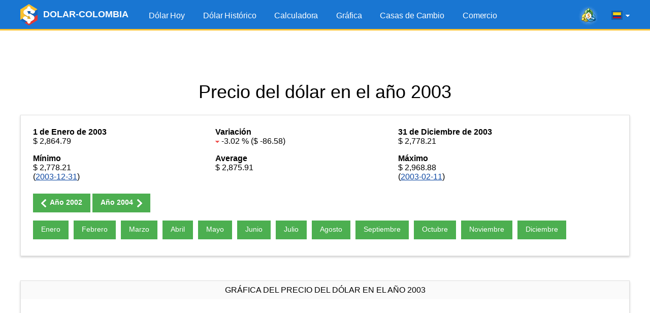

--- FILE ---
content_type: text/html; charset=UTF-8
request_url: https://www.dolar-colombia.com/ano/2003
body_size: 7560
content:
<!DOCTYPE html>
<html lang="es">
<head>
<script async src="https://pagead2.googlesyndication.com/pagead/js/adsbygoogle.js?client=ca-pub-6257102811409879" crossorigin="anonymous"></script>  <title>Comportamiento del dólar en el año 2003 en Colombia</title>
  <link rel="canonical" href="https://www.dolar-colombia.com/ano/2003"/>
  <meta property="og:url" content="https://www.dolar-colombia.com/ano/2003" />
  <link rel="alternate" href="https://www.dolar-colombia.com/ano/2003" hreflang="es" />
  <link rel="alternate" href="https://www.dolar-colombia.com/en/year/2003" hreflang="en" />
  <meta http-equiv="Content-Type" content="text/html; charset=UTF-8" />
  <meta http-equiv="X-UA-Compatible" content="IE=edge">
  <meta name="viewport" content="width=device-width, initial-scale=1">
  <meta name="robots" content="index, follow" />
  <meta name="keywords" content="Dolar, colombia, cop, pesos, trm, tasa, precio, valor, cambios, casa de cambios, colombiano, bogota, cucuta" />
  <meta name="description" content="Conoce la tendencia del dólar en el año 2003 en Colombia. Conoce cuánto se revaluó o depreció el dólar en ese año." />
  <meta name="Revisit-After" content="1 Day" />
  <meta name="msapplication-config" content="none">
  <meta http-equiv='x-dns-prefetch-control' content='on'>
  <link rel='dns-prefetch' href='https://content.mql5.com'>
  <link rel="shortcut icon" href="https://www.dolar-colombia.com/cdn/favicon.ico" />
  <meta name='ir-site-verification-token' value='-39698031' />  <meta name="twitter:card" content="summary_large_image" />
  <link rel="image_src" href="https://www.dolar-colombia.com/cdn/i/og/logo-facebook-2018.png" />
  <meta property="og:image" content="https://www.dolar-colombia.com/cdn/i/og/logo-facebook-2018.png" />
  <meta name="twitter:image" content="https://www.dolar-colombia.com/cdn/i/og/logo-facebook-2018.png" />
  <meta property="og:title" content="Comportamiento del dólar en el año 2003 en Colombia" />
  <meta property="og:description" content="Conoce la tendencia del dólar en el año 2003 en Colombia. Conoce cuánto se revaluó o depreció el dólar en ese año." />
  <meta property="fb:app_id" content="171314289882637" />
  <meta name="theme-color" content="#1976d2"/>
  <link rel="apple-touch-icon" sizes="57x57" href="https://www.dolar-colombia.com/apple-touch-icon-57x57.png">
  <link rel="apple-touch-icon" sizes="76x76" href="https://www.dolar-colombia.com/apple-touch-icon-76x76.png">
  <link rel="apple-touch-icon" sizes="120x120" href="https://www.dolar-colombia.com/apple-touch-icon-120x120.png">
  <link rel="apple-touch-icon" sizes="152x152" href="https://www.dolar-colombia.com/apple-touch-icon-152x152.png">
  <link rel="apple-touch-icon" sizes="167x167" href="https://www.dolar-colombia.com/apple-touch-icon-167x167.png">
  <link rel="apple-touch-icon" sizes="180x180" href="https://www.dolar-colombia.com/apple-touch-icon-180x180.png">
  <link rel="apple-touch-icon" sizes="192x192" href="https://www.dolar-colombia.com/apple-touch-icon-192x192.png">
  <link rel="icon" sizes="192x192" href="https://www.dolar-colombia.com/cdn/i/touch-icon/android-192x192.png">
  <link rel="icon" sizes="128x128" href="https://www.dolar-colombia.com/cdn/i/touch-icon/android-128x128.png">
  <script type="text/javascript" defer="defer" src="https://www.dolar-colombia.com/cdn/js/all.js?v=z5h249b"></script>
  <link rel="stylesheet" href="https://www.dolar-colombia.com/cdn/styles/all.css?v=z5h249b">
</head>

<body >
  <div class="wrapper">
    <header class="header">
        <div class="container">
            <a href="https://www.dolar-colombia.com/" title="Precio del dólar hoy en Colombia" class="logo"> <img src="/cdn/i/logo.png" width="34" height="42" srcset="/cdn/i/logo_2x.png 2x" alt="Dólar hoy"/> <span class="logo__text">DOLAR-COLOMBIA</span></a>
            <div class="header__tools">
            <a class="header-mobile-link button button_small button_yellow" href="https://www.dolar-colombia.com/trading" title="Comercie desde el navegador a través de la plataforma web MetaTrader 5">Comercio</a>
            <a href="https://www.metatrader5.com/es?utm_source=www.dolar-colombia.com&utm_campaign=metaquotes.dolarcolombia" class="header__link" target="_blank" onclick="window.fz('track', 'Colombia+Visit+MetaTrader5.com')"
                       title="¡Comercie en Fórex y la bolsa de valores con la plataforma MetaTrader 5!  "
                    ><i class="icons icons_mt-blur"></i></a>
                <div class="lang-menu">
                   <div class="lang-menu__selected" id="langSelected"><span class="lang-menu__current-lang"><i class="icons icons_es" title="dólar Colombia en español"></i></span><i class="icons icons_arrow"></i></div>
                   <ul class="lang-menu__list" id="langList">
                      <li><a href="https://www.dolar-colombia.com/ano/2003" rel="alternate" hreflang="es" title="dólar Colombia en español"><i class="icons icons_es"></i> Español</a></li>
     <li><a href="https://www.dolar-colombia.com/en/year/2003" rel="alternate" hreflang="en" title="dollars to Colombian Pesos exchange rate in english"><i class="icons icons_en"></i> English</a></li>                    </ul>
                </div>
                <button class="nav-button" id="navButton">
                    <span class="nav-button__icon"></span>
                    <span class="nav-button__icon"></span>
                    <span class="nav-button__icon"></span>
                </button>
            </div>
           <ul class="main-menu" id="navigation">
                <li><a href="https://www.dolar-colombia.com/" title="Dólar Hoy">Dólar Hoy</a></li>
                <li ><a href="https://www.dolar-colombia.com/historico" title="Precio del dólar histórico">Dólar Histórico</a></li>
                <li ><a href="https://www.dolar-colombia.com/calculadora" title="Calculadora de dólares">Calculadora</a></li>
                <li ><a href="https://www.dolar-colombia.com/grafica" title="Gráfica del precio del dólar">Gráfica</a></li>
                <li><a href="https://www.dolar-colombia.com/casasdecambio" title="Casas de cambio en Colombia">Casas de Cambio</a></li>               <li ><a href="https://www.dolar-colombia.com/trading" title="Comercie desde el navegador a través de la plataforma web MetaTrader 5">Comercio</a></li>
            </ul>
        </div>
    </header>
            <div class="block-after-header" id="blockAfterHeader">
            <ins class="adsbygoogle"     style="display:block;height:100px;"     data-ad-client="ca-pub-6257102811409879"     data-ad-slot="9050724437"     data-ad-format="fluid"     data-full-width-responsive="true"></ins><script>     (adsbygoogle = window.adsbygoogle || []).push({});</script>        </div>
    
    <div class="container">
        <h1 class="text-center title">Precio del dólar en el año 2003</h1>
        <div class="container-row">
            <div class="column column_10">
                <div class="box">
                    <div class="box__content month-top-block">
                                                        <div class="container-row">
                                <div class="column column_3 column_lg_5 column_md_10">
                                    <strong>1 de Enero de 2003</strong><br/>
                                    <p>$ 2,864.79</p>
                                </div>
                                <div class="column column_3 column_lg_5 column_md_10">
                                    <strong>Variación</strong><br/>
                                    <p><i class="icons icons_caret-down"></i>                                        -3.02 % ($ -86.58)</p>
                                </div>
                                <div class="column column_3 column_lg_5 column_md_10">
                                    <strong>31 de Diciembre de 2003</strong><br/>
                                    <p>$ 2,778.21</p>
                                </div>
                                <div class="column column_3 column_lg_5 column_md_10">
                                    <strong>Mínimo</strong><br/>
                                    <p>$ 2,778.21<br/>(<a href="https://www.dolar-colombia.com/2003-12-31">2003-12-31</a>)</p>
                                </div>
                                <div class="column column_3 column_lg_5 column_md_10">
                                    <strong>Average</strong><br/>
                                    <p>$ 2,875.91</p>
                                </div>
                                <div class="column column_3 column_lg_5 column_md_10">
                                    <strong>Máximo</strong><br/>
                                    <p>$ 2,968.88<br/>(<a href="https://www.dolar-colombia.com/2003-02-11">2003-02-11</a>)</p>
                                </div>
                            </div>
                        <div class="month-nav">
                                                            <a class="button button_bold" href="https://www.dolar-colombia.com/ano/2002"><i
                                            class="icons icons_arrow-prev"></i><span class="hidden-xs"> A&ntilde;o</span> 2002</a>
                            

                                                            <a class="button button_bold" href="https://www.dolar-colombia.com/ano/2004"><span class="hidden-xs"> A&ntilde;o</span> 2004 <i
                                            class="icons icons_arrow-next"></i></a>
                                                        <div class="month-nav__list">
                                <a href="https://www.dolar-colombia.com/mes/2003-01" class="button">Enero</a> <a href="https://www.dolar-colombia.com/mes/2003-02" class="button">Febrero</a> <a href="https://www.dolar-colombia.com/mes/2003-03" class="button">Marzo</a> <a href="https://www.dolar-colombia.com/mes/2003-04" class="button">Abril</a> <a href="https://www.dolar-colombia.com/mes/2003-05" class="button">Mayo</a> <a href="https://www.dolar-colombia.com/mes/2003-06" class="button">Junio</a> <a href="https://www.dolar-colombia.com/mes/2003-07" class="button">Julio</a> <a href="https://www.dolar-colombia.com/mes/2003-08" class="button">Agosto</a> <a href="https://www.dolar-colombia.com/mes/2003-09" class="button">Septiembre</a> <a href="https://www.dolar-colombia.com/mes/2003-10" class="button">Octubre</a> <a href="https://www.dolar-colombia.com/mes/2003-11" class="button">Noviembre</a> <a href="https://www.dolar-colombia.com/mes/2003-12" class="button">Diciembre</a>                            </div>
                        </div>


                    </div>
                </div>
            </div>
            <div class="column column_10">
                <div class="box">
                    <div class="box__title">Gráfica del precio del dólar en el año 2003</div>
                    <div class="box__content">
                        <div id="chart" class="chart-area chart-area_big"></div>
                    </div>
                </div>
            </div>
        </div>
    </div>

	<footer class="footer">
    <div class="container">
        <ul class="footer__nav">
            <li><a href="https://www.dolar-colombia.com/"
                   title="Dólar Hoy">Dólar Hoy</a></li>
            <li><a href="https://www.dolar-colombia.com/historico"
                   title="Precio del dólar histórico">Dólar Histórico</a></li>
            <li><a href="https://www.dolar-colombia.com/calculadora"
                   title="Calculadora de dólares">Calculadora</a>
            </li>
            <li><a href="https://www.dolar-colombia.com/grafica"
                   title="Gráfica del precio del dólar">Gráfica</a></li>
                            <li><a href="https://www.dolar-colombia.com/casasdecambio"
                       title="Casas de cambio en Colombia">Casas de Cambio</a>
                </li>            <li><a href="https://www.dolar-colombia.com/trading" title="Comercie desde el navegador a través de la plataforma web MetaTrader 5">Comercio</a></li>
            <li><a href="https://www.dolar-colombia.com/privacy"
                   title="Confidencialidad y protección de datos">Confidencialidad</a></li>
        </ul>
        <ul class="footer__app-link">
            <li><a href="https://www.tradays.com/es/download?utm_source=www.dolar-colombia.com&utm_campaign=metaquotes.dolarcolombia" target="_blank"
                   title="Calendario económico Tradays: aplicación móvil y widget para su sitio web" onclick="window.fz('track', 'Colombia+Visit+Tradays.com')" 
                ><i class="icons icons_min-calendar"></i> Tradays</a></li>
            <li><a href="https://www.metatrader5.com/es?utm_source=www.dolar-colombia.com&utm_campaign=metaquotes.dolarcolombia" target="_blank"
                   title="¡Comercie en Fórex y la bolsa de valores con la plataforma MetaTrader 5!" onclick="window.fz('track', 'Colombia+Visit+MetaTrader5.com')" 
                ><i class="icons icons_min-mt"></i> MetaTrader</a></li>
            <li class="show-sm"></li>
            <li><a href="https://download.mql5.com/cdn/mobile/dolarcolombia/android?utm_source=www.dolar-colombia.com&utm_campaign=metaquotes.dolarcolombia&hl=es" id="dolarApp" target="_blank"
                   title="Descargue la aplicación móvil Dolar Colombia"
                ><i class="icons icons_dollar-colombia"></i> Dolar Colombia</a></li>
            <li class="app-rating">
                <a href="https://download.mql5.com/cdn/mobile/dolarcolombia/android?utm_source=www.dolar-colombia.com&utm_campaign=metaquotes.dolarcolombia&hl=es" target="_blank" title="Descargue la aplicación móvil Dolar Colombia"><img src="https://www.dolar-colombia.com/cdn/i/google-play-bage.svg" alt="Google Play" width="90" loading="lazy"/></a>
                <div class="rating"><div class="rating__value" style="width: 92%;"></div></div>
                <div class="rating__text">4.6 /  5</div>
            </li>
        </ul>
    </div>
</footer>
</div>

<div class="b-fixed-mt" id="bFixedMt">
  <div id="owigmrlvstcgxvkmbgaqvhqegbwsnfwmau"></div>
</div>

<script type="application/ld+json">
{
    "@context": "https://schema.org",
    "@type": "Product",
    "name": "Dolar Colombia",
    "operatingSystem": "ANDROID",
    "applicationCategory":"FinanceApplication",
    "aggregateRating": {
        "@type": "AggregateRating",
        "ratingValue": 4.6,
        "ratingCount": 794,
        "bestRating": 5
    }
}
</script>

<script>
            window.lang = 'es';
    window.dataChart = ["0,1041372000000,2864.79","1,1041458400000,2864.79","2,1041544800000,2844.82","3,1041631200000,2841.56","4,1041717600000,2841.56","5,1041804000000,2841.56","6,1041890400000,2841.56","7,1041976800000,2881.83","8,1042063200000,2902.92","9,1042149600000,2915.01","10,1042236000000,2905.77","11,1042322400000,2905.77","12,1042408800000,2905.77","13,1042495200000,2906.49","14,1042581600000,2903.05","15,1042668000000,2905.41","16,1042754400000,2928.19","17,1042840800000,2923.58","18,1042927200000,2923.58","19,1043013600000,2923.58","20,1043100000000,2926.06","21,1043186400000,2933.81","22,1043272800000,2947.05","23,1043359200000,2926.88","24,1043445600000,2924.73","25,1043532000000,2924.73","26,1043618400000,2924.73","27,1043704800000,2948.3","28,1043791200000,2965.6","29,1043877600000,2950.71","30,1043964000000,2926.46","31,1044050400000,2940.26","32,1044136800000,2940.26","33,1044223200000,2940.26","34,1044309600000,2957.4","35,1044396000000,2966.78","36,1044482400000,2961.29","37,1044568800000,2963.28","38,1044655200000,2954.03","39,1044741600000,2954.03","40,1044828000000,2954.03","41,1044914400000,2968.88","42,1045000800000,2963.21","43,1045087200000,2960.77","44,1045173600000,2959.75","45,1045260000000,2954.76","46,1045346400000,2954.76","47,1045432800000,2954.76","48,1045519200000,2934.58","49,1045605600000,2929.64","50,1045692000000,2937.44","51,1045778400000,2938.23","52,1045864800000,2939.92","53,1045951200000,2939.92","54,1046037600000,2939.92","55,1046124000000,2949.05","56,1046210400000,2951.81","57,1046296800000,2949.85","58,1046383200000,2956.31","59,1046469600000,2957.87","60,1046556000000,2957.87","61,1046642400000,2957.87","62,1046728800000,2959.97","63,1046815200000,2962.06","64,1046901600000,2960.77","65,1046988000000,2960.11","66,1047074400000,2959.75","67,1047160800000,2959.75","68,1047247200000,2959.75","69,1047333600000,2961.93","70,1047420000000,2962.76","71,1047506400000,2961.99","72,1047592800000,2959.39","73,1047679200000,2958.86","74,1047765600000,2958.86","75,1047852000000,2958.86","76,1047938400000,2956.47","77,1048024800000,2955.84","78,1048111200000,2955.64","79,1048197600000,2954.62","80,1048284000000,2956.06","81,1048370400000,2956.06","82,1048456800000,2956.06","83,1048543200000,2956.06","84,1048629600000,2959.26","85,1048716000000,2959.84","86,1048802400000,2958.73","87,1048888800000,2958.25","88,1048975200000,2958.25","89,1049061600000,2958.25","90,1049148000000,2958.15","91,1049234400000,2958.56","92,1049320800000,2956.5","93,1049407200000,2951.14","94,1049493600000,2946.79","95,1049580000000,2946.79","96,1049666400000,2946.79","97,1049752800000,2942.41","98,1049839200000,2938.32","99,1049925600000,2920.4","100,1050012000000,2911.74","101,1050098400000,2923.07","102,1050184800000,2923.07","103,1050271200000,2923.07","104,1050357600000,2931.69","105,1050444000000,2919.58","106,1050530400000,2918.01","107,1050616800000,2918.01","108,1050703200000,2918.01","109,1050789600000,2918.01","110,1050876000000,2918.01","111,1050962400000,2920.04","112,1051048800000,2916.03","113,1051135200000,2911","114,1051221600000,2908.25","115,1051308000000,2912.83","116,1051394400000,2912.83","117,1051480800000,2912.83","118,1051567200000,2900","119,1051653600000,2887.82","120,1051740000000,2868.43","121,1051826400000,2868.43","122,1051912800000,2865.94","123,1051999200000,2865.94","124,1052085600000,2865.94","125,1052172000000,2858.37","126,1052258400000,2856.98","127,1052344800000,2866.06","128,1052431200000,2848.41","129,1052517600000,2840.04","130,1052604000000,2840.04","131,1052690400000,2840.04","132,1052776800000,2833.86","133,1052863200000,2813.6","134,1052949600000,2821.08","135,1053036000000,2827.99","136,1053122400000,2816.46","137,1053208800000,2816.46","138,1053295200000,2816.46","139,1053381600000,2874.77","140,1053468000000,2909.83","141,1053554400000,2912.46","142,1053640800000,2905.91","143,1053727200000,2868.37","144,1053813600000,2868.37","145,1053900000000,2868.37","146,1053986400000,2868.37","147,1054072800000,2850.03","148,1054159200000,2874.91","149,1054245600000,2855.88","150,1054332000000,2853.33","151,1054418400000,2853.33","152,1054504800000,2853.33","153,1054591200000,2853.33","154,1054677600000,2846.16","155,1054764000000,2849.71","156,1054850400000,2839.21","157,1054936800000,2828.2","158,1055023200000,2828.2","159,1055109600000,2828.2","160,1055196000000,2818.5","161,1055282400000,2809.63","162,1055368800000,2821.27","163,1055455200000,2832.2","164,1055541600000,2821.61","165,1055628000000,2821.61","166,1055714400000,2821.61","167,1055800800000,2818.62","168,1055887200000,2828.96","169,1055973600000,2829.42","170,1056060000000,2827.4","171,1056146400000,2826.36","172,1056232800000,2826.36","173,1056319200000,2826.36","174,1056405600000,2826.36","175,1056492000000,2815.26","176,1056578400000,2806.96","177,1056664800000,2812.28","178,1056751200000,2817.32","179,1056837600000,2817.32","180,1056924000000,2817.32","181,1057010400000,2817.32","182,1057096800000,2817.63","183,1057183200000,2812.4","184,1057269600000,2815.14","185,1057356000000,2815.14","186,1057442400000,2815.14","187,1057528800000,2815.14","188,1057615200000,2820.85","189,1057701600000,2838.88","190,1057788000000,2846.89","191,1057874400000,2855.41","192,1057960800000,2856.96","193,1058047200000,2856.96","194,1058133600000,2856.96","195,1058220000000,2871.88","196,1058306400000,2879.37","197,1058392800000,2888.57","198,1058479200000,2883.9","199,1058565600000,2880.69","200,1058652000000,2880.69","201,1058738400000,2880.69","202,1058824800000,2878.33","203,1058911200000,2878.56","204,1058997600000,2882.7","205,1059084000000,2887.31","206,1059170400000,2888.32","207,1059256800000,2888.32","208,1059343200000,2888.32","209,1059429600000,2883.15","210,1059516000000,2873.17","211,1059602400000,2880.4","212,1059688800000,2879.6","213,1059775200000,2886.87","214,1059861600000,2886.87","215,1059948000000,2886.87","216,1060034400000,2894.58","217,1060120800000,2901.09","218,1060207200000,2887.05","219,1060293600000,2887.05","220,1060380000000,2875.18","221,1060466400000,2875.18","222,1060552800000,2875.18","223,1060639200000,2873.51","224,1060725600000,2868.5","225,1060812000000,2870.67","226,1060898400000,2864.81","227,1060984800000,2861.34","228,1061071200000,2861.34","229,1061157600000,2861.34","230,1061244000000,2861.34","231,1061330400000,2869.29","232,1061416800000,2861.63","233,1061503200000,2853.56","234,1061589600000,2841.25","235,1061676000000,2841.25","236,1061762400000,2841.25","237,1061848800000,2843.66","238,1061935200000,2848.86","239,1062021600000,2850.89","240,1062108000000,2846.26","241,1062194400000,2832.94","242,1062280800000,2832.94","243,1062367200000,2832.94","244,1062453600000,2832.94","245,1062540000000,2841.02","246,1062626400000,2826.46","247,1062712800000,2816.74","248,1062799200000,2820.46","249,1062885600000,2820.46","250,1062972000000,2820.46","251,1063058400000,2822.85","252,1063144800000,2820.2","253,1063231200000,2825.28","254,1063317600000,2829.82","255,1063404000000,2824.88","256,1063490400000,2824.88","257,1063576800000,2824.88","258,1063663200000,2824.53","259,1063749600000,2823.79","260,1063836000000,2823.28","261,1063922400000,2833.64","262,1064008800000,2844.64","263,1064095200000,2844.64","264,1064181600000,2844.64","265,1064268000000,2859.37","266,1064354400000,2866.42","267,1064440800000,2872.3","268,1064527200000,2871.39","269,1064613600000,2879.32","270,1064700000000,2879.32","271,1064786400000,2879.32","272,1064872800000,2889.39","273,1064959200000,2888.21","274,1065045600000,2907.41","275,1065132000000,2905.12","276,1065218400000,2881.88","277,1065304800000,2881.88","278,1065391200000,2881.88","279,1065477600000,2872.7","280,1065564000000,2868.91","281,1065650400000,2887.59","282,1065736800000,2878.39","283,1065823200000,2868.85","284,1065909600000,2868.85","285,1065996000000,2868.85","286,1066082400000,2868.85","287,1066168800000,2865.32","288,1066255200000,2873.7","289,1066341600000,2867.75","290,1066428000000,2865.04","291,1066514400000,2865.04","292,1066600800000,2865.04","293,1066687200000,2864.34","294,1066773600000,2864.25","295,1066860000000,2870.01","296,1066946400000,2872.55","297,1067032800000,2857.88","298,1067119200000,2857.88","299,1067205600000,2857.88","300,1067292000000,2882.77","301,1067378400000,2879.34","302,1067464800000,2870.11","303,1067551200000,2884.17","304,1067637600000,2878.05","305,1067724000000,2878.05","306,1067810400000,2878.05","307,1067896800000,2878.05","308,1067983200000,2869.46","309,1068069600000,2856.34","310,1068156000000,2854.17","311,1068242400000,2843.82","312,1068328800000,2843.82","313,1068415200000,2843.82","314,1068501600000,2840.41","315,1068588000000,2840.41","316,1068674400000,2845.69","317,1068760800000,2850.24","318,1068847200000,2842.53","319,1068933600000,2842.53","320,1069020000000,2842.53","321,1069106400000,2842.53","322,1069192800000,2831.97","323,1069279200000,2826.6","324,1069365600000,2831.1","325,1069452000000,2836.45","326,1069538400000,2836.45","327,1069624800000,2836.45","328,1069711200000,2838.02","329,1069797600000,2839.2","330,1069884000000,2838.7","331,1069970400000,2838.7","332,1070056800000,2836.05","333,1070143200000,2836.05","334,1070229600000,2836.05","335,1070316000000,2829.08","336,1070402400000,2817.14","337,1070488800000,2815.19","338,1070575200000,2815.33","339,1070661600000,2808.42","340,1070748000000,2808.42","341,1070834400000,2808.42","342,1070920800000,2808.42","343,1071007200000,2822.78","344,1071093600000,2815.45","345,1071180000000,2808.31","346,1071266400000,2812.81","347,1071352800000,2812.81","348,1071439200000,2812.81","349,1071525600000,2807.25","350,1071612000000,2793.06","351,1071698400000,2795.21","352,1071784800000,2801.67","353,1071871200000,2806.89","354,1071957600000,2806.89","355,1072044000000,2806.89","356,1072130400000,2809.09","357,1072216800000,2806.33","358,1072303200000,2796.89","359,1072389600000,2796.89","360,1072476000000,2795.21","361,1072562400000,2795.21","362,1072648800000,2795.21","363,1072735200000,2780.82","364,1072821600000,2778.21"];
  </script>

<script type="text/javascript">
    (function (a, e, f, g, b, c, d) {
        a[b] || (a.FintezaCoreObject = b, a[b] = a[b] || function () {
            (a[b].q = a[b].q || []).push(arguments)
        }, a[b].l = 1 * new Date, c = e.createElement(f), d = e.getElementsByTagName(f)[0], c.async = !0, c.defer = !0, c.src = g, d && d.parentNode && d.parentNode.insertBefore(c, d))
    })
    (window, document, "script", "https://www.dolar-colombia.com/fz/core.js", "fz");
    fz("register", "website", "tzbdgveocjrcapqpfvuakffqzktdsykhwa");
</script>
</body>
</html><!-- Generated in 23.751974105835 ms -->

--- FILE ---
content_type: text/html; charset=utf-8
request_url: https://www.google.com/recaptcha/api2/aframe
body_size: 267
content:
<!DOCTYPE HTML><html><head><meta http-equiv="content-type" content="text/html; charset=UTF-8"></head><body><script nonce="XLlqIaW6Qn-mQFLeolCjsQ">/** Anti-fraud and anti-abuse applications only. See google.com/recaptcha */ try{var clients={'sodar':'https://pagead2.googlesyndication.com/pagead/sodar?'};window.addEventListener("message",function(a){try{if(a.source===window.parent){var b=JSON.parse(a.data);var c=clients[b['id']];if(c){var d=document.createElement('img');d.src=c+b['params']+'&rc='+(localStorage.getItem("rc::a")?sessionStorage.getItem("rc::b"):"");window.document.body.appendChild(d);sessionStorage.setItem("rc::e",parseInt(sessionStorage.getItem("rc::e")||0)+1);localStorage.setItem("rc::h",'1768909899724');}}}catch(b){}});window.parent.postMessage("_grecaptcha_ready", "*");}catch(b){}</script></body></html>